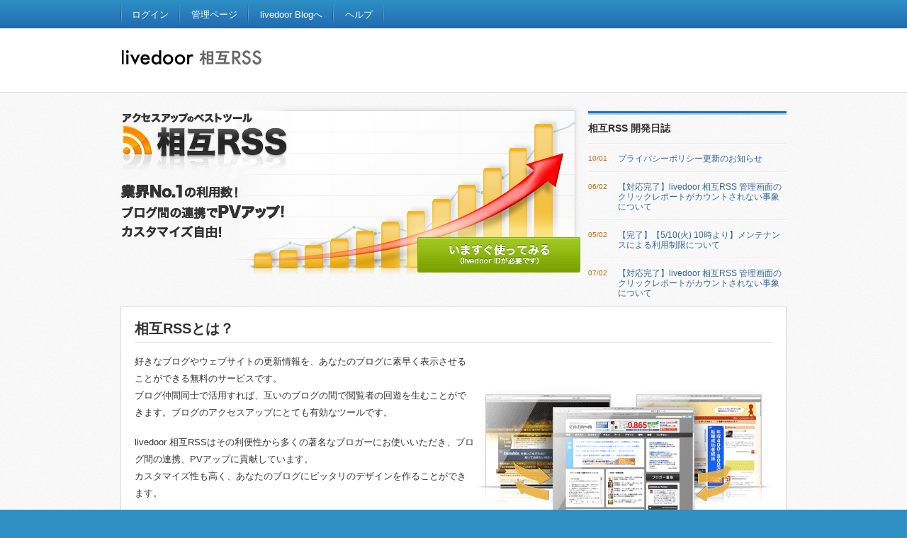

--- FILE ---
content_type: text/html; charset=UTF-8
request_url: https://blogroll.livedoor.com/
body_size: 9716
content:
<!DOCTYPE html>
<html lang="ja">
<head>
<meta charset="utf-8">
<meta name="description" content="アクセスアップに効く相互リンク・相互RSSのための無料ブログパーツ。登録したRSSの更新情報を、自由にカスタマイズしてブログに表示できます。">
<title>livedoor 相互RSS - アクセスアップのベストツール</title>


<!-- Google tag (gtag.js) -->
<script async src="https://www.googletagmanager.com/gtag/js?id=G-P7ZHXJT660"></script>
<script>
  window.dataLayer = window.dataLayer || [];
  function gtag(){dataLayer.push(arguments);}
  gtag('js', new Date());
  gtag('config', 'G-P7ZHXJT660');
</script>

<!-- OGP -->
<meta property="og:type" content="website">
<meta property="og:site_name" content="livedoor 相互RSS">
<meta property="og:url" content="https://blogroll.livedoor.com/">
<meta property="og:title" content="livedoor 相互RSS - アクセスアップのベストツール">
<meta property="og:description" content="アクセスアップに効く、相互RSS・相互リンクのための無料ブログパーツ。登録したRSSの更新情報を、自由にカスタマイズしてブログに表示できます。">


<meta http-equiv="Content-Style-Type" content="text/css" />
<meta http-equiv="Content-Script-Type" content="text/javascript" />

<link rel="stylesheet" type="text/css" href="/css/common.css?v=20230905" />
<link rel="stylesheet" type="text/css" href="/css/top.css?1" />

<script type="text/javascript" src="/js/cms.js"></script>
<script type="text/javascript" src="/js/homepage.js"></script>
<script type="text/javascript" src="/js/jquery-1.7.2.min.js"></script>
<script type="text/javascript" src="/js/jquery.ah-placeholder.js"></script>
<script type="text/javascript" src="/js/jquery.dump.js"></script>
<script type="text/javascript" src="/js/jquery.upload-1.0.2.js"></script>
<script type="text/javascript" src="/js/ui/jquery.ui.core.js"></script>
<script type="text/javascript" src="/js/ui/jquery.ui.widget.js"></script>
<script type="text/javascript" src="/js/ui/jquery.ui.mouse.js"></script>
<script type="text/javascript" src="/js/ui/jquery.ui.sortable.js"></script>

<link rel="stylesheet" type="text/css" href="/css/ui/jquery.ui.all.css">
<link href="/img/favicon.ico?t=20230912" rel="icon" type="image/vnd.microsoft.icon" />
<link href="/img/favicon.ico?t=20230912" rel="shortcut icon" type="image/vnd.microsoft.icon" />

<!--[if lt IE 9]>
	<script type="text/javascript" src="/js/html5.js"></script>
<![endif]-->
<!--[if lte IE 6]>
	<script type="text/javascript" src="/js/DD_belatedPNG_0.0.7a.js"></script>
	<script type="text/javascript">
		DD_belatedPNG.fix( '#globalNav .serviceTtl .livedoor,#globalNav .serviceTtl .rss,.bottomContents .step span,.bottomContents .step li');
	</script>
<![endif]-->
<script type="text/javascript">
$(function() {
  $('[placeholder]').ahPlaceholder({
    placeholderColor : 'silver',
    placeholderAttr : 'placeholder',
    likeApple : false
  });
var LHeight = $(".LySub").height();
var MHeight = $(".LyMain").height();
var TabHeight = $(".MdMN12Tab").height();

if(LHeight > MHeight){
	$(".LyMain").css("height",LHeight - TabHeight -2);
}
});
</script>

</head>
<body id="" class="">
<div class="globalContainer">
	<header id="globalHeader">
	<div class="inner">
		<ul class="list">			<li><a href="/cms/">ログイン</a></li>
			
			<li><a href="/cms/">管理ページ</a></li>
			<li><a href="https://blog.livedoor.com/">livedoor Blogへ</a></li>
			<li><a href="https://support.livedoor.info/hc/ja/categories/9080915784719" target="_blank">ヘルプ</a></li>
		</ul>
	</div>
	</header>
	<nav id="globalNav">
	<div class="inner">
		<div class="serviceTtl">
			<a href="/" class="rss">ライブドア相互RSS</a>
		</div>
	</div>
	</nav>
	<div id="containerWrap">
	<div class="inner">

		<div class="LyMain">
			

<section class="topContents">
	<div class="eyeCatch">
		<h2>アクセスアップのベストツール 相互RSS</h2>
		<p class="desc"><b>業界No.1</b>の利用数！ブログ間の連携で<b>PVアップ</b>！カスタマイズ自由！</p>
		<p class="login"><a href="/cms/">いますぐ使ってみる (livedoor IDが必要です)</a></p>
	</div>
	<div class="journal">
		<h2>相互RSS 開発日誌</h2>
		<ul>
			<li><span>10/01</span><a href="https://blogroll.livedoor.blog/archives/10942122.html" target="_blank">プライバシーポリシー更新のお知らせ</a></li>
			<li><span>06/02</span><a href="https://blogroll.livedoor.blog/archives/10041599.html" target="_blank">【対応完了】livedoor 相互RSS 管理画面のクリックレポートがカウントされない事象について</a></li>
			<li><span>05/02</span><a href="https://blogroll.livedoor.blog/archives/10009554.html" target="_blank">【完了】【5/10(火) 10時より】メンテナンスによる利用制限について</a></li>
			<li><span>07/02</span><a href="https://blogroll.livedoor.blog/archives/9845698.html" target="_blank">【対応完了】livedoor 相互RSS 管理画面のクリックレポートがカウントされない事象について</a></li>
		</ul>
	</div>
</section>


<div class="middleContents">
	<section class="aboutRss">
	<h2>相互RSSとは？</h2>
	<p>好きなブログやウェブサイトの更新情報を、あなたのブログに素早く表示させることができる無料のサービスです。<br>ブログ仲間同士で活用すれば、互いのブログの間で閲覧者の回遊を生むことができます。ブログのアクセスアップにとても有効なツールです。</p>
	<p>livedoor 相互RSSはその利便性から多くの著名なブロガーにお使いいただき、ブログ間の連携、PVアップに貢献しています。<br>カスタマイズ性も高く、あなたのブログにピッタリのデザインを作ることができます。</p>
	</section>
	<section class="diffRss">
	<h2>livedoor 相互RSSはココが違う！</h2>
	<ul>
		<li class="first">
		<h3>登録ブログの更新を瞬時に反映！</h3>
		<p>アクセスが集中する時間帯でも快適に動きます。<br>ニュース性の高い新着情報もタイムリーにお届けすることができます。</p>
		</li>
		<li class="second">
		<h3>充実のレポート機能！</h3>
		<p>あなたのブログを訪れた人たちがどんな記事やブログに移動していったのか知る為のレポート機能があります。</p>
		</li>
		<li class="third">
		<h3>スマートフォンにも対応！</h3>
		<p>livedoor 相互RSSは、スマートフォンに最適化された形でも表示することができます。<br><span class="warn">※livedoor Blog使用時のみ</span></p>
		</li>
	</ul>
	</section>
</div>

<section class="bottomContents">
<div class="inner">
	<h2>使い方</h2>
	<ol class="step">
		<li class="first"><span>チャンネルを作成し、<br>RSSを登録。</span></li>
		<li class="second"><span>お好みにカスタマイズして<br>貼り付け用コードを発行。</span></li>
		<li class="third"><span>発行したコードを自分の好きな<br>場所に貼り付けるだけ！</span></li>
	</ol>
	<p class="login"><a href="/cms/">いますぐ使ってみる (livedoorIDが必要です)</a></p>


<div id="shareBtn">

	<!-- はてなブックマーク -->
	<a href="//b.hatena.ne.jp/entry/https://blogroll.livedoor.com/" class="hatena-bookmark-button" data-hatena-bookmark-title="livedoor 相互RSS" data-hatena-bookmark-layout="standard" title="このエントリーをはてなブックマークに追加"><img src="//b.st-hatena.com/images/entry-button/button-only.gif" alt="このエントリーをはてなブックマークに追加" width="20" height="20" style="border: none;" /></a><script type="text/javascript" src="//b.st-hatena.com/js/bookmark_button.js" charset="utf-8" async="async"></script>

	<!-- Twitter -->
	<a href="//twitter.com/share" class="twitter-share-button" data-lang="ja">ツイート</a>
	<script>!function(d,s,id){var js,fjs=d.getElementsByTagName(s)[0];if(!d.getElementById(id)){js=d.createElement(s);js.id=id;js.src="//platform.twitter.com/widgets.js";fjs.parentNode.insertBefore(js,fjs);}}(document,"script","twitter-wjs");</script>

	<!-- Google +1 -->
	<!-- このタグを +1 ボタンを表示する場所に挿入してください -->
	<g:plusone size="medium"></g:plusone>

	<!-- この render 呼び出しを適切な位置に挿入してください -->
	<script type="text/javascript">
		window.___gcfg = {lang: 'ja'};
		(function() {
			 var po = document.createElement('script'); po.type = 'text/javascript'; po.async = true;
			 po.src = 'https://apis.google.com/js/plusone.js';
			 var s = document.getElementsByTagName('script')[0]; s.parentNode.insertBefore(po, s);
		 })();
	</script>

	<!-- mixiチェック -->
	<a href="//mixi.jp/share.pl" class="mixi-check-button" data-key="7871dbdcd0ac0b6b04205a9ea18cd324e022598f" data-url="https://blogroll.livedoor.com/">mixiチェック</a>
	<script type="text/javascript" src="//static.mixi.jp/js/share.js"></script>

</div>
</div>
</section>


		<!-- /#LyMain -->
		</div>
		

	<!--/.inner--></div>
	<!--/#containerWrap--></div>

	<footer id="globalFooter">
	<div class="inner">
		<ul class="list">
			<li><a href="https://www.livedoor.com/">livedoorトップ</a></li>
			<li><a href="https://www.livedoor.com/rules/">利用規約</a></li>
			<li><a href="https://www.livedoor.com/privacy/">プライバシーポリシー</a></li>
			<li><a href="https://blog.livedoor.com/">livedoor Blog</a></li>
		</ul>
		<p class="copyright">&copy; livedoor</p>
	</div>
	</footer>
<!-- /#globalContainer -->
</div>
</body>
</html>


--- FILE ---
content_type: text/html; charset=utf-8
request_url: https://accounts.google.com/o/oauth2/postmessageRelay?parent=https%3A%2F%2Fblogroll.livedoor.com&jsh=m%3B%2F_%2Fscs%2Fabc-static%2F_%2Fjs%2Fk%3Dgapi.lb.en.2kN9-TZiXrM.O%2Fd%3D1%2Frs%3DAHpOoo_B4hu0FeWRuWHfxnZ3V0WubwN7Qw%2Fm%3D__features__
body_size: 118
content:
<!DOCTYPE html><html><head><title></title><meta http-equiv="content-type" content="text/html; charset=utf-8"><meta http-equiv="X-UA-Compatible" content="IE=edge"><meta name="viewport" content="width=device-width, initial-scale=1, minimum-scale=1, maximum-scale=1, user-scalable=0"><script src='https://ssl.gstatic.com/accounts/o/2580342461-postmessagerelay.js' nonce="u4qY1gqhCN_lZa7twMYV9g"></script></head><body><script type="text/javascript" src="https://apis.google.com/js/rpc:shindig_random.js?onload=init" nonce="u4qY1gqhCN_lZa7twMYV9g"></script></body></html>

--- FILE ---
content_type: text/css
request_url: https://blogroll.livedoor.com/css/common.css?v=20230905
body_size: 9527
content:
/*
==================================================
Reset, Base
==================================================
*/
/*
--------------------------------------------------
Reset Style
--------------------------------------------------
*/
html, body, div, span, object, iframe,
h1, h2, h3, h4, h5, h6, p, blockquote, pre,
abbr, address, cite, code,
del, dfn, em, img, ins, kbd, q, samp,
small, strong, sub, sup, var,
b, i,
dl, dt, dd, ol, ul, li,
fieldset, form, label, legend, textarea,
table, caption, tbody, tfoot, thead, tr, th, td,
article, aside, canvas, details, figcaption, figure,
footer, header, hgroup, menu, nav, section, summary,
time, mark, audio, video {
  margin: 0;
  padding: 0;
  font-size: 100%;
}

html {
  overflow-y: scroll;
}

article, aside, details, figcaption, figure,
footer, header, hgroup, menu, nav, section {
  display: block;
}

b,
strong {
  font-weight: bold;
}

nav, ol, ul {
  list-style: none;
}

img {
  border: 0;
  vertical-align: top;
}

table {
  border-collapse: collapse;
  border-spacing: 0;
}

input,
button,
textarea {
  line-height: 1.231;
  color: #333333;
  font-family: 'ヒラギノ角ゴ Pro W3','Hiragino Kaku Gothic Pro','メイリオ',Meiryo,'ＭＳ Ｐゴシック',arial,sans-serif;
  font-size: 13px;
}
body.ExOsWin input, body.ExOsWin
button, body.ExOsWin
textarea {
  font-family: 'ヒラギノ角ゴ Pro W3','Hiragino Kaku Gothic Pro','メイリオ',Meiryo,'ＭＳ Ｐゴシック',arial,sans-serif;
}

select,
input,
button {
  font-size: 100%;
  margin: 0;
  vertical-align: baseline;
  *vertical-align: middle;
}

button,
input {
  line-height: normal;
  *overflow: visible;
}

button,
html input[type="button"],
input[type="reset"],
input[type="submit"] {
  cursor: pointer;
}

input[type="checkbox"],
input[type="radio"] {
  box-sizing: border-box;
  padding: 0;
}

textarea {
  overflow-x: hidden;
  overflow-y: auto;
  vertical-align: top;
}

h1, h2, h3, h4, h5, h6,
p, dl, dt, dd, ul, ol, li, table, th, td,
div, blockquote, pre,
form, fieldset, legend,
article, aside, details, figcaption, figure,
footer, header, hgroup, menu, nav, section {
  *zoom: 1;
}

:focus {
  outline: 0;
}

h1, h2, h3, h4, h5, h6 {
  font-weight: normal;
}

em, cite {
  font-style: normal;
}

table, th, td {
  border: none;
}

fieldset {
  border: none;
}

fieldset legend {
  position: absolute;
  left: -9999px;
  width: 0;
  height: 0;
  overflow: hidden;
  margin: 0;
  padding: 0;
}

input {
  *margin: -1px 0;
}

hr {
  display: none;
}

/*
--------------------------------------------------
@:Default Style
--------------------------------------------------
*/
body {
  *position: relative;
  line-height: 1.231;
  color: #333333;
  font-family: 'ヒラギノ角ゴ Pro W3','Hiragino Kaku Gothic Pro','メイリオ',Meiryo,'ＭＳ Ｐゴシック',arial,sans-serif;
  font-size: 13px;
  min-width: 960px;
  background: #2e90c5;
  _text-align: center;
}
body .globalContainer {
  _width: 960px;
}

a:link, a:visited {
  color: #2171ce;
  text-decoration: underline;
}
a:hover, a:active, a:focus {
  color: #2171ce;
  text-decoration: none;
}

input, button, textarea {
  line-height: 1.231;
  color: #444;
  font-family: 'Hiragino Kaku Gothic Pro', Meiryo, 'MS PGothic', arial, sans-serif;
  font-size: 13px;
}

select, input, button {
  font-size: 100%;
  margin: 0;
  vertical-align: baseline;
  *vertical-align: middle;
}

button, input {
  line-height: normal;
  *overflow: visible;
}

button,
html input[type="button"], input[type="reset"], input[type="submit"] {
  cursor: pointer;
}

input[type="checkbox"], input[type="radio"] {
  box-sizing: border-box;
  padding: 0;
}

textarea {
  overflow-x: hidden;
  overflow-y: auto;
  vertical-align: top;
}

h1, h2, h3, h4, h5, h6, p, dl, dt, dd,
ul, ol, li, table, th, td,
div, blockquote, pre, form, fieldset, legend,
article, aside, details, figcaption, figure,
footer, header, hgroup, menu, nav, section {
  *zoom: 1;
}

/*
==================================================
Layout
==================================================
*/
/*
--------------------------------------------------
@:Header
--------------------------------------------------
*/
#globalHeader {
  height: 40px;
  background-color: #2e90c5;
  background-image: -moz-linear-gradient(top, #2e90c5, #226bb1);
  background-image: -webkit-linear-gradient(top, #2e90c5, #226bb1);
  position: relative;
}
#globalHeader .inner {
  position: relative;
  width: 940px;
  margin: 0 auto;
}
#globalHeader .inner:after {
  content: "";
  display: block;
  clear: both;
}
#globalHeader .list {
  float: left;
  margin: 5px 0;
  background: url(../img/bg_globalHeaderLi.jpg) no-repeat left top;
  *zoom: 1;
}
#globalHeader .list:after {
  content: "";
  display: block;
  clear: both;
}
#globalHeader .list li {
  float: left;
  height: 30px;
  line-height: 28px;
  background: url(../img/bg_globalHeaderLi.jpg) no-repeat right top;
}
#globalHeader .list a,
#globalHeader .list a:visited {
  display: block;
  margin: 0 10px;
  padding: 2px 6px;
  text-decoration: none;
  color: #fff!important;
}
#globalHeader .list a:hover,
#globalHeader .list a:focus,
#globalHeader .list a:active {
  color: #fff!important;
  text-decoration: underline;
}
#globalHeader #search-form {
  position: absolute;
  top: 8px;
  right: 0;
}
#globalHeader #search-form .bt {
  position: absolute;
  top: 5px;
  right: 8px;
  display: inline-block;
  *display: inline;
  *zoom: 1;
  width: 14px;
  height: 14px;
  overflow: hidden;
  padding: 0;
  border: none;
  background: url(../img/sprite_ico.png) no-repeat 0 -100px;
  text-align: left;
  text-indent: -9999px;
  *text-indent: 0;
  *line-height: 9999px;
}
#globalHeader #search-form #q {
  position: relative;
  width: 215px;
  height: 20px;
  padding: 2px 30px 2px 5px;
  border: 1px solid #226bb1;
  border-radius: 5px;
  color: #666;
  background-color: #fff;
  background-image: -moz-linear-gradient(top, #eeeeee, white);
  background-image: -webkit-linear-gradient(top, #eeeeee, white);
  outline: none;
  font-size: 12px;
}
#globalHeader #search-form #q::-webkit-input-placeholder {
  color: #666;
}
#globalHeader #search-form #q:-moz-placeholder {
  color: #666;
}

/*
--------------------------------------------------
@:Footer
--------------------------------------------------
*/
#globalFooter {
  padding: 17px 0 50px;
  border-top: 1px solid #ddd;
  font-size: 12px;
}
#globalFooter .inner {
  position: relative;
  width: 940px;
  margin: 0 auto;
}
#globalFooter .list {
  *zoom: 1;
}
#globalFooter .list:after {
  content: "";
  display: block;
  clear: both;
}
#globalFooter .list li {
  float: left;
  margin-right: 5px;
  padding-right: 5px;
  border-right: 1px solid #62acd4;
  color: #fff;
}
#globalFooter .list a,
#globalFooter .list a:visited {
  color: #fff!important;
  text-decoration: none;
}
#globalFooter .list a:hover,
#globalFooter .list a:focus,
#globalFooter .list a:active {
  color: #fff!important;
  text-decoration: underline;
}
#globalFooter .copyright {
  position: absolute;
  top: 0;
  right: 0;
  color: #fff;
}

/*
--------------------------------------------------
@:Contents
--------------------------------------------------
*/
#globalNav {
  position: relative;
  height: 90px;
  border-bottom: 1px solid #ddd;
  background: #fff;
}
#globalNav .inner {
  position: relative;
  width: 940px;
  height: 90px;
  margin: 0 auto;
}
#globalNav .serviceTtl {
  position: absolute;
  top: 31px;
  left: 0;
  width: 215px;
  height: 35px;
}
#globalNav .serviceTtl .rss {
  display: inline-block;
  *display: inline;
  *zoom: 1;
  width: 215px;
  height: 30px;
  overflow: hidden;
  background: url(../img/spr_common.png) no-repeat 0 0;
  text-align: left;
  text-indent: -9999px;
  vertical-align: top;
  *text-indent: 0;
  *line-height: 9999px;
}
#globalNav .serviceTtl h1 {
  display: inline-block;
  *display: inline;
  *zoom: 1;
  margin-left: 1px;
}
#globalNav .blog {
  position: absolute;
  right: 0;
  top: 30px;
}
#globalNav .blog a {
  display: inline-block;
  *display: inline;
  *zoom: 1;
  width: 142px;
  height: 28px;
  overflow: hidden;
  background: url(../img/spr_common.png) no-repeat 0 -338px;
  text-align: left;
  text-indent: -9999px;
  vertical-align: top;
  *text-indent: 0;
  *line-height: 9999px;
}
#globalNav .blog a:hover,
#globalNav .blog a:active,
#globalNav .blog a:focus {
  background-position: -150px -338px;
}

.login a {
  display: inline-block;
  *display: inline;
  *zoom: 1;
  width: 230px;
  height: 50px;
  background: url(../img/spr_common.png) no-repeat 0 -220px;
  overflow: hidden;
  text-align: left;
  text-indent: -9999px;
  vertical-align: top;
  *text-indent: 0;
  *line-height: 9999px;
}
.login a:hover,
.login a:active,
.login a:focus {
  background-position: 0 -280px;
}

/*
--------------------------------------------------
@:containerWrap
--------------------------------------------------
*/
#containerWrap {
  border-top: 1px solid #FFF;
  padding: 19px 0 50px;
  background: url(../img/bg_mainContainer.png) repeat 0 0;
  _text-align: left;
  *zoom: 1;
}
#containerWrap:after {
  content: "";
  display: block;
  clear: both;
}
#containerWrap > .inner {
  width: 940px;
  margin: 0 auto;
}

/*
--------------------------------------------------
@:2Colum Layout
--------------------------------------------------
*/
.ArMn01Col2 {
  *zoom: 1;
}
.ArMn01Col2:after {
  content: "";
  display: block;
  clear: both;
}
.ArMn01Col2 .arMn01L {
  float: left;
  width: 400px;
}
.ArMn01Col2 .arMn01R {
  float: right;
  width: 290px;
}


--- FILE ---
content_type: text/css
request_url: https://blogroll.livedoor.com/css/top.css?1
body_size: 5069
content:
/*
 * topContents
 */
.topContents {
  *zoom: 1;
}
.topContents:after {
  content: "";
  display: block;
  clear: both;
}
.topContents .eyeCatch {
  width: 660px;
  float: left;
  position: relative;
  height: 246px;
  margin-bottom: 15px;
  background: url(../img/bg_topContents.png) no-repeat right bottom;
}
.topContents .eyeCatch h2 {
  position: absolute;
  top: 8px;
  left: 2px;
  display: inline-block;
  *display: inline;
  *zoom: 1;
  width: 247px;
  height: 96px;
  overflow: hidden;
  background: url(../img/spr_common.png) no-repeat 0 -30px;
  text-align: left;
  text-indent: -9999px;
  vertical-align: top;
  *text-indent: 0;
  *line-height: 9999px;
}
.topContents .eyeCatch .desc {
  position: absolute;
  top: 104px;
  left: 1px;
  display: inline-block;
  *display: inline;
  *zoom: 1;
  width: 247px;
  height: 85px;
  overflow: hidden;
  background: url(../img/spr_common.png) no-repeat 0 -126px;
  text-align: left;
  text-indent: -9999px;
  vertical-align: top;
  *text-indent: 0;
  *line-height: 9999px;
}
.topContents .eyeCatch .login {
  position: absolute;
  right: 11px;
  bottom: 8px;
}
.topContents .journal {
  width: 280px;
  float: right;
  padding-top: 10px;
}
.topContents .journal h2 {
  padding: 16px 0 12px;
  font-size: 14px;
  color: #333;
  font-weight: bold;
  background: url(../img/bg_journal_header.png) repeat-x left top;
}
.topContents .journal li {
  position: relative;
  padding: 15px 0 11px;
  background: url(../img/bg_journal.png) repeat-x left top;
}
.topContents .journal li span {
  position: absolute;
  top: 16px;
  left: 0;
  color: #c60;
  font-size: 10px;
}
.topContents .journal li a {
  display: block;
  margin-left: 3.5em;
  color: #369;
  font-size: 12px;
  text-decoration: none;
}
.topContents .journal li a:hover {
  text-decoration: underline;
}

/*
 * middleContents
 */
.middleContents {
  margin-bottom: 9px;
  padding: 19px;
  border: 1px solid #d7d7d7;
  border-radius: 2px;
  background: #fff;
}
.middleContents section {
  margin-bottom: 10px;
}
.middleContents h2 {
  margin-bottom: 15px;
  padding-bottom: 7px;
  border-bottom: 1px solid #e3e3e3;
  font-size: 20px;
  font-weight: bold;
  color: #333;
}
.middleContents .aboutRss {
  padding-bottom: 30px;
  background: url(../img/bg_aboutRss.png) no-repeat right bottom;
}
.middleContents .aboutRss p {
  margin-right: 420px;
  margin-bottom: 18px;
  line-height: 1.9em;
}
.middleContents .diffRss ul {
  *zoom: 1;
  background: url(../img/bg_diffRss.png) repeat-y center top;
}
.middleContents .diffRss ul:after {
  content: "";
  display: block;
  clear: both;
}
.middleContents .diffRss li {
  float: left;
  width: 273px;
  padding: 0 20px 200px;
}
.middleContents .diffRss h3 {
  height: 21px;
  line-height: 21px;
  margin-bottom: 10px;
  padding-left: 25px;
  font-size: 16px;
  color: #404040;
  background: url(../img/spr_common.png) no-repeat;
  font-weight: bold;
}
.middleContents .diffRss .first h3 {
  background-position: -274px -138px;
}
.middleContents .diffRss .second h3 {
  background-position: -274px -163px;
}
.middleContents .diffRss .third h3 {
  background-position: -274px -188px;
}
.middleContents .diffRss p {
  line-height: 1.5em;
}
.middleContents .diffRss p span {
  font-size: 10px;
  font-weight: bold;
  color: #c33;
}
.middleContents .diffRss .first {
  padding-left: 0;
  background: url(../img/bg_diffRss01.png) no-repeat center bottom;
}
.middleContents .diffRss .second {
  background: url(../img/bg_diffRss02.png) no-repeat center bottom;
}
.middleContents .diffRss .third {
  padding-right: 0;
  background: url(../img/bg_diffRss03.png) no-repeat right bottom;
}

/*
 * bottomContents
 */
.bottomContents h2 {
  display: none;
}
.bottomContents .step {
  height: 59px;
  margin-bottom: 19px;
  border-radius: 3px;
  background-color: #696969;
  background-image: -moz-linear-gradient(top, dimgrey, #4b4b4b);
  background-image: -webkit-linear-gradient(top, dimgrey, #4b4b4b);
  box-shadow: 0 1px 3px rgba(0, 0, 0, 0.3), inset 0 -1px 0 #373737;
  color: #fff;
  text-shadow: 0 -1px 0 rgba(65, 84, 7, 0.8);
}
.bottomContents .step li {
  display: table-cell;
  height: 59px;
  vertical-align: middle;
  *display: inline;
  *height: 39px;
  *line-height: 1.3em;
  *padding: 10px 0;
}
.bottomContents .step .second {
  background: url(../img/bg_step.png) no-repeat left top;
}
.bottomContents .step .third {
  background: url(../img/bg_step.png) no-repeat left top;
}
.bottomContents .step span {
  display: block;
}
.bottomContents .step .first span {
  width: 167px;
  padding-left: 140px;
  background: url(../img/bg_step01.png) no-repeat 45px center;
}
.bottomContents .step .second span {
  width: 177px;
  padding-left: 137px;
  background: url(../img/bg_step02.png) no-repeat 37px center;
}
.bottomContents .step .third span {
  width: 194px;
  padding-left: 125px;
  background: url(../img/bg_step03.png) no-repeat 26px center;
}
.bottomContents .login {
  text-align: center;
}

#shareBtn {
  height: 25px;
  text-align: right;
  margin-top: 20px;
}

#containerWrap {
  padding: 15px 0 20px;
}


--- FILE ---
content_type: application/javascript
request_url: https://blogroll.livedoor.com/js/homepage.js
body_size: 1651
content:
function setStartPage() {
      var b = document.body;
      var ua = navigator.userAgent;
      var ie = ua.indexOf("MSIE");
      var iever = parseInt(ua.substring(ie+5, ie+6, ie+7));
      var os = ua.indexOf("Windows");
      if(ie > 0 && iever >= 5 && os > 0 && !window.opera){
	 var homepage = "http://www.livedoor.com";
	 var jumpto = "http://www.livedoor.com/";
	 b.style.behavior = "url('#default#homepage')";
	 var is_home =
	     b.isHomePage(homepage) || b.isHomePage(homepage + "/");
         if(is_home) {
              alert("livedoor はすでにスタートページに設定されています。");
          } else {
              pageTracker._trackPageview('/set/ldtop');
              b.setHomePage(homepage + "/");
          }
	 is_home =
	     b.isHomePage(homepage) || b.isHomePage(homepage + "/");
	 if(is_home) {
	     document.location.replace(jumpto);
	 } else {
	     document.location.replace(homepage);
	 }
      }
      else {
          document.location.href="http://helpguide.livedoor.com/help/help/guide/grp189";
      }
}

var LDUserAttrClient = function () {
   this.attr = {};
   this.loadAttr();
};
LDUserAttrClient.prototype = {
   loadAttr : function () {
       var cookie = document.cookie;
       var entries = cookie.split(/\s*;\s*/);
       for (var i = 0; i < entries.length; i++) {
           var entry = entries[i].split("=", 2);
           if(entry[0] == ".LUAC"){
               var attrs = entry[1].split("_", 3);
               this.attr["sex"] = attrs[0];
               this.attr["age"] = attrs[1];
               this.attr["pref"] = attrs[2];
               break;
           }
       }
   }
}



--- FILE ---
content_type: application/javascript
request_url: https://blogroll.livedoor.com/js/jquery.upload-1.0.2.js
body_size: 3029
content:
/*
 * jQuery.upload v1.0.2
 *
 * Copyright (c) 2010 lagos
 * Dual licensed under the MIT and GPL licenses.
 *
 * http://lagoscript.org
 */
(function($) {

	var uuid = 0;

	$.fn.upload = function(url, data, callback, type) {
		var self = this, inputs, checkbox, checked,
			iframeName = 'jquery_upload' + ++uuid,
			iframe = $('<iframe name="' + iframeName + '" style="position:absolute;top:-9999px" />').appendTo('body'),
			form = '<form target="' + iframeName + '" method="post" enctype="multipart/form-data" />';

		if ($.isFunction(data)) {
			type = callback;
			callback = data;
			data = {};
		}

		checkbox = $('input:checkbox', this);
		checked = $('input:checked', this);
		form = self.wrapAll(form).parent('form').attr('action', url);

		// Make sure radios and checkboxes keep original values
		// (IE resets checkd attributes when appending)
		checkbox.removeAttr('checked');
		checked.attr('checked', true);

		inputs = createInputs(data);
		inputs = inputs ? $(inputs).appendTo(form) : null;

		form.submit(function() {
			iframe.load(function() {
				var data = handleData(this, type),
					checked = $('input:checked', self);

				form.after(self).remove();
				checkbox.removeAttr('checked');
				checked.attr('checked', true);
				if (inputs) {
					inputs.remove();
				}

				setTimeout(function() {
					iframe.remove();
					if (type === 'script') {
						$.globalEval(data);
					}
					if (callback) {
						callback.call(self, data);
					}
				}, 0);
			});
		}).submit();

		return this;
	};

	function createInputs(data) {
		return $.map(param(data), function(param) {
			return '<input type="hidden" name="' + param.name + '" value="' + param.value + '"/>';
		}).join('');
	}

	function param(data) {
		if ($.isArray(data)) {
			return data;
		}
		var params = [];

		function add(name, value) {
			params.push({name:name, value:value});
		}

		if (typeof data === 'object') {
			$.each(data, function(name) {
				if ($.isArray(this)) {
					$.each(this, function() {
						add(name, this);
					});
				} else {
					add(name, $.isFunction(this) ? this() : this);
				}
			});
		} else if (typeof data === 'string') {
			$.each(data.split('&'), function() {
				var param = $.map(this.split('='), function(v) {
					return decodeURIComponent(v.replace(/\+/g, ' '));
				});

				add(param[0], param[1]);
			});
		}

		return params;
	}

	function handleData(iframe, type) {
		var data, contents = $(iframe).contents().get(0);

		if ($.isXMLDoc(contents) || contents.XMLDocument) {
			return contents.XMLDocument || contents;
		}
		data = $(contents).find('body').html();

		switch (type) {
			case 'xml':
				data = parseXml(data);
				break;
			case 'json':
				data = window.eval('(' + data + ')');
				break;
		}
		return data;
	}

	function parseXml(text) {
		if (window.DOMParser) {
			return new DOMParser().parseFromString(text, 'application/xml');
		} else {
			var xml = new ActiveXObject('Microsoft.XMLDOM');
			xml.async = false;
			xml.loadXML(text);
			return xml;
		}
	}

})(jQuery);


--- FILE ---
content_type: application/javascript
request_url: https://blogroll.livedoor.com/js/jquery.dump.js
body_size: 4319
content:
/**
 * jquery.dump.js
 * @author Torkild Dyvik Olsen
 * @version 1.0
 * 
 * A simple debug function to gather information about an object.
 * Returns a nested tree with information.
 * 
 */
(function($) {

$.fn.dump = function() {
   return $.dump(this);
}

$.dump = function(object) {
   var recursion = function(obj, level) {
      if(!level) level = 0;
      var dump = '', p = '';
      for(i = 0; i < level; i++) p += "\t";
      
      t = type(obj);
      switch(t) {
         case "string":
            return '"' + obj + '"';
            break;
         case "number":
            return obj.toString();
            break;
         case "boolean":
            return obj ? 'true' : 'false';
         case "date":
            return "Date: " + obj.toLocaleString();
         case "array":
            dump += 'Array ( \n';
            $.each(obj, function(k,v) {
               dump += p +'\t' + k + ' => ' + recursion(v, level + 1) + '\n';
            });
            dump += p + ')';
            break;
         case "object":
            dump += 'Object { \n';
            $.each(obj, function(k,v) {
               dump += p + '\t' + k + ': ' + recursion(v, level + 1) + '\n';
            });
            dump += p + '}';
            break;
         case "jquery":
            dump += 'jQuery Object { \n';
            $.each(obj, function(k,v) {
               dump += p + '\t' + k + ' = ' + recursion(v, level + 1) + '\n';
            });
            dump += p + '}';
            break;
         case "regexp":
            return "RegExp: " + obj.toString();
         case "error":
            return obj.toString();
         case "document":
         case "domelement":
            dump += 'DOMElement [ \n'
                  + p + '\tnodeName: ' + obj.nodeName + '\n'
                  + p + '\tnodeValue: ' + obj.nodeValue + '\n'
                  + p + '\tinnerHTML: [ \n';
            $.each(obj.childNodes, function(k,v) {
               if(k < 1) var r = 0;
               if(type(v) == "string") {
                  if(v.textContent.match(/[^\s]/)) {
                     dump += p + '\t\t' + (k - (r||0)) + ' = String: ' + trim(v.textContent) + '\n';
                  } else {
                     r--;
                  }
               } else {
                  dump += p + '\t\t' + (k - (r||0)) + ' = ' + recursion(v, level + 2) + '\n';
               }
            });
            dump += p + '\t]\n'
                  + p + ']';
            break;
         case "function":
            var match = obj.toString().match(/^(.*)\(([^\)]*)\)/im);
            match[1] = trim(match[1].replace(new RegExp("[\\s]+", "g"), " "));
            match[2] = trim(match[2].replace(new RegExp("[\\s]+", "g"), " "));
            return match[1] + "(" + match[2] + ")";
         case "window":
         default:
            dump += 'N/A: ' + t;
            break;
      }
      
      return dump;
   }
   
   var type = function(obj) {
      var type = typeof(obj);
      
      if(type != "object") {
         return type;
      }
      
      switch(obj) {
         case null:
            return 'null';
         case window:
            return 'window';
         case document:
            return 'document';
         case window.event:
            return 'event';
         default:
            break;
      }
      
      if(obj.jquery) {
         return 'jquery';
      }
      
      switch(obj.constructor) {
         case Array:
            return 'array';
         case Boolean:
            return 'boolean';
         case Date:
            return 'date';
         case Object:
            return 'object';
         case RegExp:
            return 'regexp';
         case ReferenceError:
         case Error:
            return 'error';
         case null:
         default:
            break;
      }
      
      switch(obj.nodeType) {
         case 1:
            return 'domelement';
         case 3:
            return 'string';
         case null:
         default:
            break;
      }
      
      return 'Unknown';
   }
   
   return recursion(object);
}

function trim(str) {
   return ltrim(rtrim(str));
}

function ltrim(str) {
   return str.replace(new RegExp("^[\\s]+", "g"), "");
}

function rtrim(str) {
   return str.replace(new RegExp("[\\s]+$", "g"), "");
}

})(jQuery);


--- FILE ---
content_type: application/javascript
request_url: https://blogroll.livedoor.com/js/cms.js
body_size: 983
content:
var toggle_flag = false;
function checkAll(targetForm) {

    toggle_flag = !toggle_flag;
    for (var n=0; n<=targetForm.length-1; n++) {
        if (targetForm.elements[n].type == "checkbox") {
            targetForm.elements[n].checked = toggle_flag;
        }
    }
}

function getScrollPosition() {
    var obj = new Object();
    obj.x = document.documentElement.scrollLeft || document.body.scrollLeft;
    obj.y = document.documentElement.scrollTop  || document.body.scrollTop;
    return obj;
}

function getHeight() {
    var height = Math.max.apply(
        null, [
            document.body.clientHeight,
            document.body.scrollHeight,
            document.documentElement.scrollHeight,
            document.documentElement.clientHeight
        ]
    );
    return height;
}

function popup(popup_id) {
    $(".MdLY01Msg").css("top", getScrollPosition().y + 200);
    $("#" + popup_id).css("height", getHeight());
    $("#" + popup_id).css("display", "block");
}
